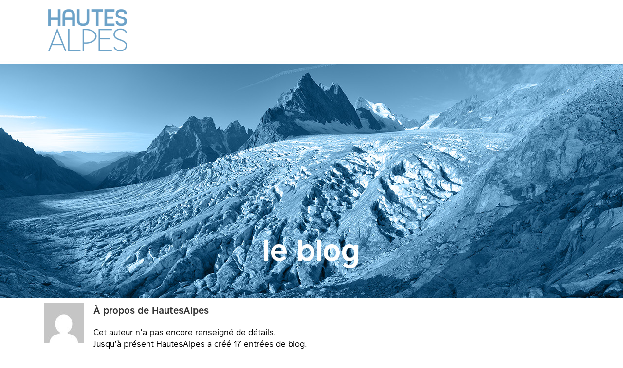

--- FILE ---
content_type: text/html; charset=UTF-8
request_url: http://hautesalpes-leblog.net/author/hautesalpesleblog/
body_size: 9562
content:
<!DOCTYPE html>
<html class="" lang="fr-FR" prefix="og: http://ogp.me/ns# fb: http://ogp.me/ns/fb#">
<head>
	<meta http-equiv="X-UA-Compatible" content="IE=edge" />
	<meta http-equiv="Content-Type" content="text/html; charset=utf-8"/>
	<meta name="viewport" content="width=device-width, initial-scale=1" />
	<title>HautesAlpes &#8211; Hautes-Alpes Le blog</title>
<link rel='dns-prefetch' href='//s.w.org' />
<link rel="alternate" type="application/rss+xml" title="Hautes-Alpes Le blog &raquo; Flux" href="http://hautesalpes-leblog.net/feed/" />
<link rel="alternate" type="application/rss+xml" title="Hautes-Alpes Le blog &raquo; Flux des commentaires" href="http://hautesalpes-leblog.net/comments/feed/" />
			<link rel="shortcut icon" href="http://hautesalpes-leblog.net/wp-content/uploads/2021/07/favicon.png" type="image/x-icon" />
		<link rel="alternate" type="application/rss+xml" title="Hautes-Alpes Le blog &raquo; Flux des articles écrits par HautesAlpes" href="http://hautesalpes-leblog.net/author/hautesalpesleblog/feed/" />
		<script type="text/javascript">
			window._wpemojiSettings = {"baseUrl":"https:\/\/s.w.org\/images\/core\/emoji\/2.3\/72x72\/","ext":".png","svgUrl":"https:\/\/s.w.org\/images\/core\/emoji\/2.3\/svg\/","svgExt":".svg","source":{"concatemoji":"http:\/\/hautesalpes-leblog.net\/wp-includes\/js\/wp-emoji-release.min.js?ver=4.8"}};
			!function(a,b,c){function d(a){var b,c,d,e,f=String.fromCharCode;if(!k||!k.fillText)return!1;switch(k.clearRect(0,0,j.width,j.height),k.textBaseline="top",k.font="600 32px Arial",a){case"flag":return k.fillText(f(55356,56826,55356,56819),0,0),b=j.toDataURL(),k.clearRect(0,0,j.width,j.height),k.fillText(f(55356,56826,8203,55356,56819),0,0),c=j.toDataURL(),b===c&&(k.clearRect(0,0,j.width,j.height),k.fillText(f(55356,57332,56128,56423,56128,56418,56128,56421,56128,56430,56128,56423,56128,56447),0,0),b=j.toDataURL(),k.clearRect(0,0,j.width,j.height),k.fillText(f(55356,57332,8203,56128,56423,8203,56128,56418,8203,56128,56421,8203,56128,56430,8203,56128,56423,8203,56128,56447),0,0),c=j.toDataURL(),b!==c);case"emoji4":return k.fillText(f(55358,56794,8205,9794,65039),0,0),d=j.toDataURL(),k.clearRect(0,0,j.width,j.height),k.fillText(f(55358,56794,8203,9794,65039),0,0),e=j.toDataURL(),d!==e}return!1}function e(a){var c=b.createElement("script");c.src=a,c.defer=c.type="text/javascript",b.getElementsByTagName("head")[0].appendChild(c)}var f,g,h,i,j=b.createElement("canvas"),k=j.getContext&&j.getContext("2d");for(i=Array("flag","emoji4"),c.supports={everything:!0,everythingExceptFlag:!0},h=0;h<i.length;h++)c.supports[i[h]]=d(i[h]),c.supports.everything=c.supports.everything&&c.supports[i[h]],"flag"!==i[h]&&(c.supports.everythingExceptFlag=c.supports.everythingExceptFlag&&c.supports[i[h]]);c.supports.everythingExceptFlag=c.supports.everythingExceptFlag&&!c.supports.flag,c.DOMReady=!1,c.readyCallback=function(){c.DOMReady=!0},c.supports.everything||(g=function(){c.readyCallback()},b.addEventListener?(b.addEventListener("DOMContentLoaded",g,!1),a.addEventListener("load",g,!1)):(a.attachEvent("onload",g),b.attachEvent("onreadystatechange",function(){"complete"===b.readyState&&c.readyCallback()})),f=c.source||{},f.concatemoji?e(f.concatemoji):f.wpemoji&&f.twemoji&&(e(f.twemoji),e(f.wpemoji)))}(window,document,window._wpemojiSettings);
		</script>
		<style type="text/css">
img.wp-smiley,
img.emoji {
	display: inline !important;
	border: none !important;
	box-shadow: none !important;
	height: 1em !important;
	width: 1em !important;
	margin: 0 .07em !important;
	vertical-align: -0.1em !important;
	background: none !important;
	padding: 0 !important;
}
</style>
<link rel='stylesheet' id='contact-form-7-css'  href='http://hautesalpes-leblog.net/wp-content/plugins/contact-form-7/includes/css/styles.css?ver=4.4' type='text/css' media='all' />
<link rel='stylesheet' id='wp-color-picker-css'  href='http://hautesalpes-leblog.net/wp-admin/css/color-picker.min.css?ver=4.8' type='text/css' media='all' />
<link rel='stylesheet' id='form-style-css'  href='http://hautesalpes-leblog.net/wp-content/plugins/newsletter-subscription-form/options/css/form-style.css?ver=4.8' type='text/css' media='all' />
<link rel='stylesheet' id='avada-stylesheet-css'  href='http://hautesalpes-leblog.net/wp-content/themes/Avada/assets/css/style.min.css?ver=5.2' type='text/css' media='all' />
<!--[if lte IE 9]>
<link rel='stylesheet' id='avada-IE-fontawesome-css'  href='http://hautesalpes-leblog.net/wp-content/themes/Avada/includes/lib/assets/fonts/fontawesome/font-awesome.css?ver=5.2' type='text/css' media='all' />
<![endif]-->
<!--[if IE]>
<link rel='stylesheet' id='avada-IE-css'  href='http://hautesalpes-leblog.net/wp-content/themes/Avada/assets/css/ie.css?ver=5.2' type='text/css' media='all' />
<![endif]-->
<link rel='stylesheet' id='fusion-dynamic-css-css'  href='http://hautesalpes-leblog.net/wp-content/uploads/fusion-styles/fusion-global.css?timestamp=1768392232&#038;ver=4.8' type='text/css' media='all' />
<script type='text/javascript' src='http://hautesalpes-leblog.net/wp-includes/js/jquery/jquery.js?ver=1.12.4'></script>
<script type='text/javascript' src='http://hautesalpes-leblog.net/wp-includes/js/jquery/jquery-migrate.min.js?ver=1.4.1'></script>
<link rel='https://api.w.org/' href='http://hautesalpes-leblog.net/wp-json/' />
<link rel="EditURI" type="application/rsd+xml" title="RSD" href="http://hautesalpes-leblog.net/xmlrpc.php?rsd" />
<link rel="wlwmanifest" type="application/wlwmanifest+xml" href="http://hautesalpes-leblog.net/wp-includes/wlwmanifest.xml" /> 
<meta name="generator" content="WordPress 4.8" />
<!-- Analytics by WP-Statistics v13.0.8 - https://wp-statistics.com/ -->

		
	<script type="text/javascript">
		var doc = document.documentElement;
		doc.setAttribute('data-useragent', navigator.userAgent);
	</script>

	</head>

<body class="archive author author-hautesalpesleblog author-2 fusion-image-hovers fusion-body ltr no-tablet-sticky-header no-mobile-sticky-header no-mobile-slidingbar no-mobile-totop mobile-logo-pos-left layout-wide-mode fusion-top-header menu-text-align-center mobile-menu-design-modern fusion-show-pagination-text">
				<div id="wrapper" class="">
		<div id="home" style="position:relative;top:1px;"></div>
				
		
			<header class="fusion-header-wrapper">
				<div class="fusion-header-v6 fusion-logo-left fusion-sticky-menu- fusion-sticky-logo-1 fusion-mobile-logo- fusion-mobile-menu-design-modern ">
					<div class="fusion-header-sticky-height"></div>
<div class="fusion-header">
	<div class="fusion-row">
		<div class="fusion-header-v6-content">
			<div class="fusion-logo" data-margin-top="0px" data-margin-bottom="0px" data-margin-left="0px" data-margin-right="0px">
				<a class="fusion-logo-link" href="http://hautesalpes-leblog.net/">
						<img src="http://hautesalpes-leblog.net/wp-content/uploads/2021/06/Lettrage-blanc-HA-2-lignes.png" width="234" height="125" alt="Hautes-Alpes Le blog Logo" class="fusion-logo-1x fusion-standard-logo" />

							<img src="http://hautesalpes-leblog.net/wp-content/uploads/2021/06/Lettrage-blanc-HA-2-lignes.png" width="234" height="125" alt="Hautes-Alpes Le blog Retina Logo" class="fusion-standard-logo fusion-logo-2x" />
			
			<!-- mobile logo -->
			
			<!-- sticky header logo -->
											<img src="http://hautesalpes-leblog.net/wp-content/uploads/2021/06/logo-le-blog-white-v2.png" width="800" height="125" alt="Hautes-Alpes Le blog Sticky Logo" class="fusion-logo-1x fusion-sticky-logo-1x" />

									<img src="http://hautesalpes-leblog.net/wp-content/uploads/2021/06/logo-le-blog-white-v2.png" width="800" height="125" alt="Hautes-Alpes Le blog Sticky Logo Retina" class="fusion-logo-2x fusion-sticky-logo-2x" />
									</a>
		</div>
			<div class="fusion-flyout-menu-icons">
				
									<div class="fusion-flyout-search-toggle">
						<div class="fusion-toggle-icon">
							<div class="fusion-toggle-icon-line"></div>
							<div class="fusion-toggle-icon-line"></div>
							<div class="fusion-toggle-icon-line"></div>
						</div>
						<a class="fusion-icon fusion-icon-search" aria-hidden="true"></a>
					</div>
				
				<div class="fusion-flyout-menu-toggle" aria-hidden="true">
					<div class="fusion-toggle-icon-line"></div>
					<div class="fusion-toggle-icon-line"></div>
					<div class="fusion-toggle-icon-line"></div>
				</div>
			</div>
		</div>

		<div class="fusion-main-menu fusion-flyout-menu" role="navigation" aria-label="Main Menu">
					</div>

					<div class="fusion-flyout-search">
				<form role="search" class="searchform" method="get" action="http://hautesalpes-leblog.net/">
	<div class="search-table">
		<div class="search-field">
			<input type="text" value="" name="s" class="s" placeholder="Search ..." required aria-required="true" aria-label="Search ..."/>
		</div>
		<div class="search-button">
			<input type="submit" class="searchsubmit" value="&#xf002;" />
		</div>
	</div>
</form>
			</div>
		
		<div class="fusion-flyout-menu-bg"></div>
	</div>
</div>
				</div>
				<div class="fusion-clearfix"></div>
			</header>
					
		<div id="sliders-container">
					</div>
						
					<div class="fusion-page-title-bar fusion-page-title-bar-breadcrumbs fusion-page-title-bar-left">
	<div class="fusion-page-title-row">
		<div class="fusion-page-title-wrapper">
			<div class="fusion-page-title-captions">

																			<h1 class="entry-title">Hautesalpesleblog</h1>

									
				
			</div>

												<div class="fusion-page-title-secondary">
						<div class="fusion-breadcrumbs"><span itemscope itemtype="http://data-vocabulary.org/Breadcrumb"><a itemprop="url" href="http://hautesalpes-leblog.net"><span itemprop="title">Accueil</span></a></span><span class="fusion-breadcrumb-sep">/</span><span itemscope itemtype="http://data-vocabulary.org/Breadcrumb"><a itemprop="url" href="http://hautesalpes-leblog.net/article/"><span itemprop="title">Articles</span></a></span><span class="fusion-breadcrumb-sep">/</span><span class="breadcrumb-leaf">HautesAlpes</span></div>					</div>
							
		</div>
	</div>
</div>
		
		
		
						<main id="main" role="main" class="clearfix " style="">
			<div class="fusion-row" style="">
<section id="content" class="full-width" style="width: 100%;">
	<div class="fusion-author">
	<div class="fusion-author-avatar">
		<img alt='' src='http://0.gravatar.com/avatar/62526ec1d177bf095207ea0149b24051?s=82&#038;d=mm&#038;r=g' srcset='http://0.gravatar.com/avatar/62526ec1d177bf095207ea0149b24051?s=164&amp;d=mm&amp;r=g 2x' class='avatar avatar-82 photo' height='82' width='82' />	</div>
	<div class="fusion-author-info">
		<h3 class="fusion-author-title vcard">
			À propos de <span class="fn">HautesAlpes</span>								</h3>
		Cet auteur n&#039;a pas encore renseigné de détails.<br />Jusqu&#039;à présent HautesAlpes a créé 17 entrées de blog.	</div>

	<div style="clear:both;"></div>

	<div class="fusion-author-social clearfix">
		<div class="fusion-author-tagline">
					</div>

			</div>
</div>

	<div id="posts-container" class="fusion-blog-archive fusion-blog-layout-large-wrapper fusion-blog-infinite fusion-clearfix">
	<div class="fusion-posts-container fusion-blog-layout-large fusion-posts-container-infinite  fusion-blog-rollover" data-pages="2">
		
		
										<article id="post-793" class="fusion-post-large  post fusion-clearfix post-793 type-post status-publish format-standard has-post-thumbnail hentry category-fragiles">
				
				
				
									

		<div class="fusion-flexslider flexslider fusion-flexslider-loading fusion-post-slideshow">
		<ul class="slides">
																										<li>

<div  class="fusion-image-wrapper" aria-haspopup="true">
	
	
		
					<img width="442" height="600" src="http://hautesalpes-leblog.net/wp-content/uploads/2024/09/glacier-blanc-2024.jpg" class="attachment-full size-full wp-post-image" alt="" srcset="http://hautesalpes-leblog.net/wp-content/uploads/2024/09/glacier-blanc-2024-200x271.jpg 200w, http://hautesalpes-leblog.net/wp-content/uploads/2024/09/glacier-blanc-2024-221x300.jpg 221w, http://hautesalpes-leblog.net/wp-content/uploads/2024/09/glacier-blanc-2024-400x543.jpg 400w, http://hautesalpes-leblog.net/wp-content/uploads/2024/09/glacier-blanc-2024.jpg 442w" sizes="(max-width: 442px) 100vw, 442px" />
	

		<div class="fusion-rollover">
	<div class="fusion-rollover-content">

														<a class="fusion-rollover-link" href="http://hautesalpes-leblog.net/2024/09/27/les-glaciers-de-montagne-sentinelles-des-changements-climatiques/"><u>Les glaciers de montagne</u>, sentinelles des changements climatiques.</a>
			
														
								
													<div class="fusion-rollover-sep"></div>
				
																		<a class="fusion-rollover-gallery" href="http://hautesalpes-leblog.net/wp-content/uploads/2024/09/glacier-blanc-2024.jpg" data-id="793" data-rel="iLightbox[gallery]" data-title="glacier-blanc-2024" data-caption="">
						Galerie					</a>
														
				
												<h4 class="fusion-rollover-title">
					<a href="http://hautesalpes-leblog.net/2024/09/27/les-glaciers-de-montagne-sentinelles-des-changements-climatiques/">
						<u>Les glaciers de montagne</u>, sentinelles des changements climatiques.					</a>
				</h4>
			
														<div class="fusion-rollover-categories"><a href="http://hautesalpes-leblog.net/category/fragiles/" rel="tag">Fragiles</a></div>					
		
				<a class="fusion-link-wrapper" href="http://hautesalpes-leblog.net/2024/09/27/les-glaciers-de-montagne-sentinelles-des-changements-climatiques/" aria-label="<u>Les glaciers de montagne</u>, sentinelles des changements climatiques."></a>
	</div>
</div>

	
</div>
</li>
																																																																														</ul>
	</div>
				
				
				
				<div class="fusion-post-content post-content">
					<h2 class="entry-title fusion-post-title"><a href="http://hautesalpes-leblog.net/2024/09/27/les-glaciers-de-montagne-sentinelles-des-changements-climatiques/"><u>Les glaciers de montagne</u>, sentinelles des changements climatiques.</a></h2>
										
					<div class="fusion-post-content-container">
											</div>
				</div>

				
									
			<span class="entry-title rich-snippet-hidden">
			<u>Les glaciers de montagne</u>, sentinelles des changements climatiques.		</span>
	
			<span class="vcard rich-snippet-hidden">
			<span class="fn">
				<a href="http://hautesalpes-leblog.net/author/hautesalpesleblog/" title="Articles par HautesAlpes" rel="author">HautesAlpes</a>			</span>
		</span>
	
			<span class="updated rich-snippet-hidden">
			2024-09-27T08:54:41+00:00		</span>
	
				
				
							</article>

			
								<article id="post-777" class="fusion-post-large  post fusion-clearfix post-777 type-post status-publish format-standard has-post-thumbnail hentry category-agiles">
				
				
				
									

		<div class="fusion-flexslider flexslider fusion-flexslider-loading fusion-post-slideshow">
		<ul class="slides">
																										<li>

<div  class="fusion-image-wrapper" aria-haspopup="true">
	
	
		
					<img width="442" height="600" src="http://hautesalpes-leblog.net/wp-content/uploads/2023/09/le-casset-monetier-les-bains-craquelure.jpg" class="attachment-full size-full wp-post-image" alt="" srcset="http://hautesalpes-leblog.net/wp-content/uploads/2023/09/le-casset-monetier-les-bains-craquelure-200x271.jpg 200w, http://hautesalpes-leblog.net/wp-content/uploads/2023/09/le-casset-monetier-les-bains-craquelure-221x300.jpg 221w, http://hautesalpes-leblog.net/wp-content/uploads/2023/09/le-casset-monetier-les-bains-craquelure-400x543.jpg 400w, http://hautesalpes-leblog.net/wp-content/uploads/2023/09/le-casset-monetier-les-bains-craquelure.jpg 442w" sizes="(max-width: 442px) 100vw, 442px" />
	

		<div class="fusion-rollover">
	<div class="fusion-rollover-content">

														<a class="fusion-rollover-link" href="http://hautesalpes-leblog.net/2023/09/25/decouverte-de-monetier-les-bainsterre-dalpinisme/"><u>Découverte de Monêtier-les-Bains,</u><bR>terre d&#8217;alpinisme<bR><br><br></a>
			
														
								
													<div class="fusion-rollover-sep"></div>
				
																		<a class="fusion-rollover-gallery" href="http://hautesalpes-leblog.net/wp-content/uploads/2023/09/le-casset-monetier-les-bains-craquelure.jpg" data-id="777" data-rel="iLightbox[gallery]" data-title="le-casset-monetier-les-bains-craquelure" data-caption="© Alpes Photographie">
						Galerie					</a>
														
				
												<h4 class="fusion-rollover-title">
					<a href="http://hautesalpes-leblog.net/2023/09/25/decouverte-de-monetier-les-bainsterre-dalpinisme/">
						<u>Découverte de Monêtier-les-Bains,</u><bR>terre d&#8217;alpinisme<bR><br><br>					</a>
				</h4>
			
														<div class="fusion-rollover-categories"><a href="http://hautesalpes-leblog.net/category/agiles/" rel="tag">Agiles</a></div>					
		
				<a class="fusion-link-wrapper" href="http://hautesalpes-leblog.net/2023/09/25/decouverte-de-monetier-les-bainsterre-dalpinisme/" aria-label="<u>Découverte de Monêtier-les-Bains,</u><bR>terre d&#8217;alpinisme<bR><br><br>"></a>
	</div>
</div>

	
</div>
</li>
																																																																														</ul>
	</div>
				
				
				
				<div class="fusion-post-content post-content">
					<h2 class="entry-title fusion-post-title"><a href="http://hautesalpes-leblog.net/2023/09/25/decouverte-de-monetier-les-bainsterre-dalpinisme/"><u>Découverte de Monêtier-les-Bains,</u><bR>terre d&#8217;alpinisme<bR><br><br></a></h2>
										
					<div class="fusion-post-content-container">
											</div>
				</div>

				
									
			<span class="entry-title rich-snippet-hidden">
			<u>Découverte de Monêtier-les-Bains,</u><bR>terre d&#8217;alpinisme<bR><br><br>		</span>
	
			<span class="vcard rich-snippet-hidden">
			<span class="fn">
				<a href="http://hautesalpes-leblog.net/author/hautesalpesleblog/" title="Articles par HautesAlpes" rel="author">HautesAlpes</a>			</span>
		</span>
	
			<span class="updated rich-snippet-hidden">
			2023-09-25T10:03:04+00:00		</span>
	
				
				
							</article>

			
								<article id="post-727" class="fusion-post-large  post fusion-clearfix post-727 type-post status-publish format-standard has-post-thumbnail hentry category-fragiles">
				
				
				
									

		<div class="fusion-flexslider flexslider fusion-flexslider-loading fusion-post-slideshow">
		<ul class="slides">
																										<li>

<div  class="fusion-image-wrapper" aria-haspopup="true">
	
	
		
					<img width="442" height="600" src="http://hautesalpes-leblog.net/wp-content/uploads/2022/08/Article_LeMonde_Glaciers©P.Domeyne.jpg" class="attachment-full size-full wp-post-image" alt="" srcset="http://hautesalpes-leblog.net/wp-content/uploads/2022/08/Article_LeMonde_Glaciers©P.Domeyne-200x271.jpg 200w, http://hautesalpes-leblog.net/wp-content/uploads/2022/08/Article_LeMonde_Glaciers©P.Domeyne-221x300.jpg 221w, http://hautesalpes-leblog.net/wp-content/uploads/2022/08/Article_LeMonde_Glaciers©P.Domeyne-400x543.jpg 400w, http://hautesalpes-leblog.net/wp-content/uploads/2022/08/Article_LeMonde_Glaciers©P.Domeyne.jpg 442w" sizes="(max-width: 442px) 100vw, 442px" />
	

		<div class="fusion-rollover">
	<div class="fusion-rollover-content">

														<a class="fusion-rollover-link" href="http://hautesalpes-leblog.net/2022/08/08/le-glacier-blanc-un-geant-en-sursisdes-etendues-glaciaires-en-proie-au-dereglement-climatique/"><u>Le glacier Blanc, un géant en sursis</u><bR>Des étendues glaciaires en proie au dérèglement climatique<bR></a>
			
														
								
													<div class="fusion-rollover-sep"></div>
				
																		<a class="fusion-rollover-gallery" href="http://hautesalpes-leblog.net/wp-content/uploads/2022/08/Article_LeMonde_Glaciers©P.Domeyne.jpg" data-id="727" data-rel="iLightbox[gallery]" data-title="Article_LeMonde_Glaciers©P.Domeyne" data-caption="">
						Galerie					</a>
														
				
												<h4 class="fusion-rollover-title">
					<a href="http://hautesalpes-leblog.net/2022/08/08/le-glacier-blanc-un-geant-en-sursisdes-etendues-glaciaires-en-proie-au-dereglement-climatique/">
						<u>Le glacier Blanc, un géant en sursis</u><bR>Des étendues glaciaires en proie au dérèglement climatique<bR>					</a>
				</h4>
			
														<div class="fusion-rollover-categories"><a href="http://hautesalpes-leblog.net/category/fragiles/" rel="tag">Fragiles</a></div>					
		
				<a class="fusion-link-wrapper" href="http://hautesalpes-leblog.net/2022/08/08/le-glacier-blanc-un-geant-en-sursisdes-etendues-glaciaires-en-proie-au-dereglement-climatique/" aria-label="<u>Le glacier Blanc, un géant en sursis</u><bR>Des étendues glaciaires en proie au dérèglement climatique<bR>"></a>
	</div>
</div>

	
</div>
</li>
																																																																														</ul>
	</div>
				
				
				
				<div class="fusion-post-content post-content">
					<h2 class="entry-title fusion-post-title"><a href="http://hautesalpes-leblog.net/2022/08/08/le-glacier-blanc-un-geant-en-sursisdes-etendues-glaciaires-en-proie-au-dereglement-climatique/"><u>Le glacier Blanc, un géant en sursis</u><bR>Des étendues glaciaires en proie au dérèglement climatique<bR></a></h2>
										
					<div class="fusion-post-content-container">
											</div>
				</div>

				
									
			<span class="entry-title rich-snippet-hidden">
			<u>Le glacier Blanc, un géant en sursis</u><bR>Des étendues glaciaires en proie au dérèglement climatique<bR>		</span>
	
			<span class="vcard rich-snippet-hidden">
			<span class="fn">
				<a href="http://hautesalpes-leblog.net/author/hautesalpesleblog/" title="Articles par HautesAlpes" rel="author">HautesAlpes</a>			</span>
		</span>
	
			<span class="updated rich-snippet-hidden">
			2022-08-08T15:20:15+00:00		</span>
	
				
				
							</article>

			
								<article id="post-623" class="fusion-post-large  post fusion-clearfix post-623 type-post status-publish format-standard has-post-thumbnail hentry category-agiles">
				
				
				
									

		<div class="fusion-flexslider flexslider fusion-flexslider-loading fusion-post-slideshow">
		<ul class="slides">
																										<li>

<div  class="fusion-image-wrapper" aria-haspopup="true">
	
	
		
					<img width="442" height="600" src="http://hautesalpes-leblog.net/wp-content/uploads/2022/02/climsnow2-1.jpg" class="attachment-full size-full wp-post-image" alt="" srcset="http://hautesalpes-leblog.net/wp-content/uploads/2022/02/climsnow2-1-200x271.jpg 200w, http://hautesalpes-leblog.net/wp-content/uploads/2022/02/climsnow2-1-221x300.jpg 221w, http://hautesalpes-leblog.net/wp-content/uploads/2022/02/climsnow2-1-400x543.jpg 400w, http://hautesalpes-leblog.net/wp-content/uploads/2022/02/climsnow2-1.jpg 442w" sizes="(max-width: 442px) 100vw, 442px" />
	

		<div class="fusion-rollover">
	<div class="fusion-rollover-content">

														<a class="fusion-rollover-link" href="http://hautesalpes-leblog.net/2022/02/22/etude-climsnowlavenir-des-stations-de-ski-a-lepreuve-des-sciences/"><u>Etude Climsnow</u><bR>l&#8217;avenir des stations de ski à l&#8217;épreuve des sciences<bR><bR><bR></a>
			
														
								
													<div class="fusion-rollover-sep"></div>
				
																		<a class="fusion-rollover-gallery" href="http://hautesalpes-leblog.net/wp-content/uploads/2022/02/climsnow2-1.jpg" data-id="623" data-rel="iLightbox[gallery]" data-title="climsnow2-1" data-caption="">
						Galerie					</a>
														
				
												<h4 class="fusion-rollover-title">
					<a href="http://hautesalpes-leblog.net/2022/02/22/etude-climsnowlavenir-des-stations-de-ski-a-lepreuve-des-sciences/">
						<u>Etude Climsnow</u><bR>l&#8217;avenir des stations de ski à l&#8217;épreuve des sciences<bR><bR><bR>					</a>
				</h4>
			
														<div class="fusion-rollover-categories"><a href="http://hautesalpes-leblog.net/category/agiles/" rel="tag">Agiles</a></div>					
		
				<a class="fusion-link-wrapper" href="http://hautesalpes-leblog.net/2022/02/22/etude-climsnowlavenir-des-stations-de-ski-a-lepreuve-des-sciences/" aria-label="<u>Etude Climsnow</u><bR>l&#8217;avenir des stations de ski à l&#8217;épreuve des sciences<bR><bR><bR>"></a>
	</div>
</div>

	
</div>
</li>
																																																																														</ul>
	</div>
				
				
				
				<div class="fusion-post-content post-content">
					<h2 class="entry-title fusion-post-title"><a href="http://hautesalpes-leblog.net/2022/02/22/etude-climsnowlavenir-des-stations-de-ski-a-lepreuve-des-sciences/"><u>Etude Climsnow</u><bR>l&#8217;avenir des stations de ski à l&#8217;épreuve des sciences<bR><bR><bR></a></h2>
										
					<div class="fusion-post-content-container">
											</div>
				</div>

				
									
			<span class="entry-title rich-snippet-hidden">
			<u>Etude Climsnow</u><bR>l&#8217;avenir des stations de ski à l&#8217;épreuve des sciences<bR><bR><bR>		</span>
	
			<span class="vcard rich-snippet-hidden">
			<span class="fn">
				<a href="http://hautesalpes-leblog.net/author/hautesalpesleblog/" title="Articles par HautesAlpes" rel="author">HautesAlpes</a>			</span>
		</span>
	
			<span class="updated rich-snippet-hidden">
			2022-04-29T11:46:55+00:00		</span>
	
				
				
							</article>

			
								<article id="post-616" class="fusion-post-large  post fusion-clearfix post-616 type-post status-publish format-standard has-post-thumbnail hentry category-fragiles">
				
				
				
									

		<div class="fusion-flexslider flexslider fusion-flexslider-loading fusion-post-slideshow">
		<ul class="slides">
																										<li>

<div  class="fusion-image-wrapper" aria-haspopup="true">
	
	
		
					<img width="442" height="600" src="http://hautesalpes-leblog.net/wp-content/uploads/2022/02/glacier-blanc-2-3.jpg" class="attachment-full size-full wp-post-image" alt="" srcset="http://hautesalpes-leblog.net/wp-content/uploads/2022/02/glacier-blanc-2-3-200x271.jpg 200w, http://hautesalpes-leblog.net/wp-content/uploads/2022/02/glacier-blanc-2-3-221x300.jpg 221w, http://hautesalpes-leblog.net/wp-content/uploads/2022/02/glacier-blanc-2-3-400x543.jpg 400w, http://hautesalpes-leblog.net/wp-content/uploads/2022/02/glacier-blanc-2-3.jpg 442w" sizes="(max-width: 442px) 100vw, 442px" />
	

		<div class="fusion-rollover">
	<div class="fusion-rollover-content">

														<a class="fusion-rollover-link" href="http://hautesalpes-leblog.net/2022/02/15/ainsi-fond-fond-fond-le-glacier-blanc-des-ecrins/"><u>Ainsi fond fond fond&#8230;</u><bR>Le glacier Blanc des Écrins<bR><bR><bR><bR></a>
			
														
								
													<div class="fusion-rollover-sep"></div>
				
																		<a class="fusion-rollover-gallery" href="http://hautesalpes-leblog.net/wp-content/uploads/2022/02/glacier-blanc-2-3.jpg" data-id="616" data-rel="iLightbox[gallery]" data-title="glacier-blanc-2-3" data-caption="">
						Galerie					</a>
														
				
												<h4 class="fusion-rollover-title">
					<a href="http://hautesalpes-leblog.net/2022/02/15/ainsi-fond-fond-fond-le-glacier-blanc-des-ecrins/">
						<u>Ainsi fond fond fond&#8230;</u><bR>Le glacier Blanc des Écrins<bR><bR><bR><bR>					</a>
				</h4>
			
														<div class="fusion-rollover-categories"><a href="http://hautesalpes-leblog.net/category/fragiles/" rel="tag">Fragiles</a></div>					
		
				<a class="fusion-link-wrapper" href="http://hautesalpes-leblog.net/2022/02/15/ainsi-fond-fond-fond-le-glacier-blanc-des-ecrins/" aria-label="<u>Ainsi fond fond fond&#8230;</u><bR>Le glacier Blanc des Écrins<bR><bR><bR><bR>"></a>
	</div>
</div>

	
</div>
</li>
																																																																														</ul>
	</div>
				
				
				
				<div class="fusion-post-content post-content">
					<h2 class="entry-title fusion-post-title"><a href="http://hautesalpes-leblog.net/2022/02/15/ainsi-fond-fond-fond-le-glacier-blanc-des-ecrins/"><u>Ainsi fond fond fond&#8230;</u><bR>Le glacier Blanc des Écrins<bR><bR><bR><bR></a></h2>
										
					<div class="fusion-post-content-container">
											</div>
				</div>

				
									
			<span class="entry-title rich-snippet-hidden">
			<u>Ainsi fond fond fond&#8230;</u><bR>Le glacier Blanc des Écrins<bR><bR><bR><bR>		</span>
	
			<span class="vcard rich-snippet-hidden">
			<span class="fn">
				<a href="http://hautesalpes-leblog.net/author/hautesalpesleblog/" title="Articles par HautesAlpes" rel="author">HautesAlpes</a>			</span>
		</span>
	
			<span class="updated rich-snippet-hidden">
			2022-02-22T14:23:42+00:00		</span>
	
				
				
							</article>

			
								<article id="post-611" class="fusion-post-large  post fusion-clearfix post-611 type-post status-publish format-standard has-post-thumbnail hentry category-fragiles">
				
				
				
									

		<div class="fusion-flexslider flexslider fusion-flexslider-loading fusion-post-slideshow">
		<ul class="slides">
																										<li>

<div  class="fusion-image-wrapper" aria-haspopup="true">
	
	
		
					<img width="442" height="600" src="http://hautesalpes-leblog.net/wp-content/uploads/2022/02/serre-chevalier-1-1.jpg" class="attachment-full size-full wp-post-image" alt="" srcset="http://hautesalpes-leblog.net/wp-content/uploads/2022/02/serre-chevalier-1-1-200x271.jpg 200w, http://hautesalpes-leblog.net/wp-content/uploads/2022/02/serre-chevalier-1-1-221x300.jpg 221w, http://hautesalpes-leblog.net/wp-content/uploads/2022/02/serre-chevalier-1-1-400x543.jpg 400w, http://hautesalpes-leblog.net/wp-content/uploads/2022/02/serre-chevalier-1-1.jpg 442w" sizes="(max-width: 442px) 100vw, 442px" />
	

		<div class="fusion-rollover">
	<div class="fusion-rollover-content">

														<a class="fusion-rollover-link" href="http://hautesalpes-leblog.net/2022/02/10/serre-chevalier-sengagepour-repondre-aux-enjeux-environnementaux-de-demain/"><u>Serre Chevalier s&#8217;engage</u><bR>Pour répondre aux enjeux environnementaux de demain<bR><bR></a>
			
														
								
													<div class="fusion-rollover-sep"></div>
				
																		<a class="fusion-rollover-gallery" href="http://hautesalpes-leblog.net/wp-content/uploads/2022/02/serre-chevalier-1-1.jpg" data-id="611" data-rel="iLightbox[gallery]" data-title="serre-chevalier-1-1" data-caption="">
						Galerie					</a>
														
				
												<h4 class="fusion-rollover-title">
					<a href="http://hautesalpes-leblog.net/2022/02/10/serre-chevalier-sengagepour-repondre-aux-enjeux-environnementaux-de-demain/">
						<u>Serre Chevalier s&#8217;engage</u><bR>Pour répondre aux enjeux environnementaux de demain<bR><bR>					</a>
				</h4>
			
														<div class="fusion-rollover-categories"><a href="http://hautesalpes-leblog.net/category/fragiles/" rel="tag">Fragiles</a></div>					
		
				<a class="fusion-link-wrapper" href="http://hautesalpes-leblog.net/2022/02/10/serre-chevalier-sengagepour-repondre-aux-enjeux-environnementaux-de-demain/" aria-label="<u>Serre Chevalier s&#8217;engage</u><bR>Pour répondre aux enjeux environnementaux de demain<bR><bR>"></a>
	</div>
</div>

	
</div>
</li>
																																																																														</ul>
	</div>
				
				
				
				<div class="fusion-post-content post-content">
					<h2 class="entry-title fusion-post-title"><a href="http://hautesalpes-leblog.net/2022/02/10/serre-chevalier-sengagepour-repondre-aux-enjeux-environnementaux-de-demain/"><u>Serre Chevalier s&#8217;engage</u><bR>Pour répondre aux enjeux environnementaux de demain<bR><bR></a></h2>
										
					<div class="fusion-post-content-container">
											</div>
				</div>

				
									
			<span class="entry-title rich-snippet-hidden">
			<u>Serre Chevalier s&#8217;engage</u><bR>Pour répondre aux enjeux environnementaux de demain<bR><bR>		</span>
	
			<span class="vcard rich-snippet-hidden">
			<span class="fn">
				<a href="http://hautesalpes-leblog.net/author/hautesalpesleblog/" title="Articles par HautesAlpes" rel="author">HautesAlpes</a>			</span>
		</span>
	
			<span class="updated rich-snippet-hidden">
			2022-02-15T14:42:24+00:00		</span>
	
				
				
							</article>

			
								<article id="post-607" class="fusion-post-large  post fusion-clearfix post-607 type-post status-publish format-standard has-post-thumbnail hentry category-fragiles">
				
				
				
									

		<div class="fusion-flexslider flexslider fusion-flexslider-loading fusion-post-slideshow">
		<ul class="slides">
																										<li>

<div  class="fusion-image-wrapper" aria-haspopup="true">
	
	
		
					<img width="442" height="600" src="http://hautesalpes-leblog.net/wp-content/uploads/2022/02/france-inter1-2.jpg" class="attachment-full size-full wp-post-image" alt="" srcset="http://hautesalpes-leblog.net/wp-content/uploads/2022/02/france-inter1-2-200x271.jpg 200w, http://hautesalpes-leblog.net/wp-content/uploads/2022/02/france-inter1-2-221x300.jpg 221w, http://hautesalpes-leblog.net/wp-content/uploads/2022/02/france-inter1-2-400x543.jpg 400w, http://hautesalpes-leblog.net/wp-content/uploads/2022/02/france-inter1-2.jpg 442w" sizes="(max-width: 442px) 100vw, 442px" />
	

		<div class="fusion-rollover">
	<div class="fusion-rollover-content">

														<a class="fusion-rollover-link" href="http://hautesalpes-leblog.net/2022/02/09/le-ski-ce-podcast-qui-a-rendu-fou-les-montagnards/"><u>« Le ski »</u><bR>Ce podcast qui a rendu fou les montagnards<bR><bR><bR></a>
			
														
								
													<div class="fusion-rollover-sep"></div>
				
																		<a class="fusion-rollover-gallery" href="http://hautesalpes-leblog.net/wp-content/uploads/2022/02/france-inter1-2.jpg" data-id="607" data-rel="iLightbox[gallery]" data-title="france-inter1-2" data-caption="">
						Galerie					</a>
														
				
												<h4 class="fusion-rollover-title">
					<a href="http://hautesalpes-leblog.net/2022/02/09/le-ski-ce-podcast-qui-a-rendu-fou-les-montagnards/">
						<u>« Le ski »</u><bR>Ce podcast qui a rendu fou les montagnards<bR><bR><bR>					</a>
				</h4>
			
														<div class="fusion-rollover-categories"><a href="http://hautesalpes-leblog.net/category/fragiles/" rel="tag">Fragiles</a></div>					
		
				<a class="fusion-link-wrapper" href="http://hautesalpes-leblog.net/2022/02/09/le-ski-ce-podcast-qui-a-rendu-fou-les-montagnards/" aria-label="<u>« Le ski »</u><bR>Ce podcast qui a rendu fou les montagnards<bR><bR><bR>"></a>
	</div>
</div>

	
</div>
</li>
																																																																														</ul>
	</div>
				
				
				
				<div class="fusion-post-content post-content">
					<h2 class="entry-title fusion-post-title"><a href="http://hautesalpes-leblog.net/2022/02/09/le-ski-ce-podcast-qui-a-rendu-fou-les-montagnards/"><u>« Le ski »</u><bR>Ce podcast qui a rendu fou les montagnards<bR><bR><bR></a></h2>
										
					<div class="fusion-post-content-container">
											</div>
				</div>

				
									
			<span class="entry-title rich-snippet-hidden">
			<u>« Le ski »</u><bR>Ce podcast qui a rendu fou les montagnards<bR><bR><bR>		</span>
	
			<span class="vcard rich-snippet-hidden">
			<span class="fn">
				<a href="http://hautesalpes-leblog.net/author/hautesalpesleblog/" title="Articles par HautesAlpes" rel="author">HautesAlpes</a>			</span>
		</span>
	
			<span class="updated rich-snippet-hidden">
			2022-02-10T18:16:22+00:00		</span>
	
				
				
							</article>

			
								<article id="post-587" class="fusion-post-large  post fusion-clearfix post-587 type-post status-publish format-standard has-post-thumbnail hentry category-agiles">
				
				
				
									

		<div class="fusion-flexslider flexslider fusion-flexslider-loading fusion-post-slideshow">
		<ul class="slides">
																										<li>

<div  class="fusion-image-wrapper" aria-haspopup="true">
	
	
		
					<img width="442" height="600" src="http://hautesalpes-leblog.net/wp-content/uploads/2022/02/filature-mosaic.jpg" class="attachment-full size-full wp-post-image" alt="" srcset="http://hautesalpes-leblog.net/wp-content/uploads/2022/02/filature-mosaic-200x271.jpg 200w, http://hautesalpes-leblog.net/wp-content/uploads/2022/02/filature-mosaic-221x300.jpg 221w, http://hautesalpes-leblog.net/wp-content/uploads/2022/02/filature-mosaic-400x543.jpg 400w, http://hautesalpes-leblog.net/wp-content/uploads/2022/02/filature-mosaic.jpg 442w" sizes="(max-width: 442px) 100vw, 442px" />
	

		<div class="fusion-rollover">
	<div class="fusion-rollover-content">

														<a class="fusion-rollover-link" href="http://hautesalpes-leblog.net/2022/02/03/la-filature-du-valgaudemar-denoue-le-fil-de-son-histoire/"><u>La Filature du Valgaudemar</u><bR> dénoue le fil de son histoire<bR><bR><bR><bR></a>
			
														
								
													<div class="fusion-rollover-sep"></div>
				
																		<a class="fusion-rollover-gallery" href="http://hautesalpes-leblog.net/wp-content/uploads/2022/02/filature-mosaic.jpg" data-id="587" data-rel="iLightbox[gallery]" data-title="filature-mosaic" data-caption="">
						Galerie					</a>
														
				
												<h4 class="fusion-rollover-title">
					<a href="http://hautesalpes-leblog.net/2022/02/03/la-filature-du-valgaudemar-denoue-le-fil-de-son-histoire/">
						<u>La Filature du Valgaudemar</u><bR> dénoue le fil de son histoire<bR><bR><bR><bR>					</a>
				</h4>
			
														<div class="fusion-rollover-categories"><a href="http://hautesalpes-leblog.net/category/agiles/" rel="tag">Agiles</a></div>					
		
				<a class="fusion-link-wrapper" href="http://hautesalpes-leblog.net/2022/02/03/la-filature-du-valgaudemar-denoue-le-fil-de-son-histoire/" aria-label="<u>La Filature du Valgaudemar</u><bR> dénoue le fil de son histoire<bR><bR><bR><bR>"></a>
	</div>
</div>

	
</div>
</li>
																																																																														</ul>
	</div>
				
				
				
				<div class="fusion-post-content post-content">
					<h2 class="entry-title fusion-post-title"><a href="http://hautesalpes-leblog.net/2022/02/03/la-filature-du-valgaudemar-denoue-le-fil-de-son-histoire/"><u>La Filature du Valgaudemar</u><bR> dénoue le fil de son histoire<bR><bR><bR><bR></a></h2>
										
					<div class="fusion-post-content-container">
											</div>
				</div>

				
									
			<span class="entry-title rich-snippet-hidden">
			<u>La Filature du Valgaudemar</u><bR> dénoue le fil de son histoire<bR><bR><bR><bR>		</span>
	
			<span class="vcard rich-snippet-hidden">
			<span class="fn">
				<a href="http://hautesalpes-leblog.net/author/hautesalpesleblog/" title="Articles par HautesAlpes" rel="author">HautesAlpes</a>			</span>
		</span>
	
			<span class="updated rich-snippet-hidden">
			2022-02-09T09:04:55+00:00		</span>
	
				
				
							</article>

			
								<article id="post-567" class="fusion-post-large  post fusion-clearfix post-567 type-post status-publish format-standard has-post-thumbnail hentry category-fragiles">
				
				
				
									

		<div class="fusion-flexslider flexslider fusion-flexslider-loading fusion-post-slideshow">
		<ul class="slides">
																										<li>

<div  class="fusion-image-wrapper" aria-haspopup="true">
	
	
		
					<img width="442" height="600" src="http://hautesalpes-leblog.net/wp-content/uploads/2022/01/brut-cascade-3.jpg" class="attachment-full size-full wp-post-image" alt="" srcset="http://hautesalpes-leblog.net/wp-content/uploads/2022/01/brut-cascade-3-200x271.jpg 200w, http://hautesalpes-leblog.net/wp-content/uploads/2022/01/brut-cascade-3-221x300.jpg 221w, http://hautesalpes-leblog.net/wp-content/uploads/2022/01/brut-cascade-3-400x543.jpg 400w, http://hautesalpes-leblog.net/wp-content/uploads/2022/01/brut-cascade-3.jpg 442w" sizes="(max-width: 442px) 100vw, 442px" />
	

		<div class="fusion-rollover">
	<div class="fusion-rollover-content">

														<a class="fusion-rollover-link" href="http://hautesalpes-leblog.net/2022/01/28/brutde-la-glace-en-cascade/"><u>Brut</u><bR>De la glace en cascade<bR><bR><bR><bR></a>
			
														
								
													<div class="fusion-rollover-sep"></div>
				
																		<a class="fusion-rollover-gallery" href="http://hautesalpes-leblog.net/wp-content/uploads/2022/01/brut-cascade-3.jpg" data-id="567" data-rel="iLightbox[gallery]" data-title="" data-caption="">
						Galerie					</a>
														
				
												<h4 class="fusion-rollover-title">
					<a href="http://hautesalpes-leblog.net/2022/01/28/brutde-la-glace-en-cascade/">
						<u>Brut</u><bR>De la glace en cascade<bR><bR><bR><bR>					</a>
				</h4>
			
														<div class="fusion-rollover-categories"><a href="http://hautesalpes-leblog.net/category/fragiles/" rel="tag">Fragiles</a></div>					
		
				<a class="fusion-link-wrapper" href="http://hautesalpes-leblog.net/2022/01/28/brutde-la-glace-en-cascade/" aria-label="<u>Brut</u><bR>De la glace en cascade<bR><bR><bR><bR>"></a>
	</div>
</div>

	
</div>
</li>
																																																																														</ul>
	</div>
				
				
				
				<div class="fusion-post-content post-content">
					<h2 class="entry-title fusion-post-title"><a href="http://hautesalpes-leblog.net/2022/01/28/brutde-la-glace-en-cascade/"><u>Brut</u><bR>De la glace en cascade<bR><bR><bR><bR></a></h2>
										
					<div class="fusion-post-content-container">
											</div>
				</div>

				
									
			<span class="entry-title rich-snippet-hidden">
			<u>Brut</u><bR>De la glace en cascade<bR><bR><bR><bR>		</span>
	
			<span class="vcard rich-snippet-hidden">
			<span class="fn">
				<a href="http://hautesalpes-leblog.net/author/hautesalpesleblog/" title="Articles par HautesAlpes" rel="author">HautesAlpes</a>			</span>
		</span>
	
			<span class="updated rich-snippet-hidden">
			2022-02-03T16:32:44+00:00		</span>
	
				
				
							</article>

			
								<article id="post-561" class="fusion-post-large  post fusion-clearfix post-561 type-post status-publish format-standard has-post-thumbnail hentry category-agiles category-fragiles">
				
				
				
									

		<div class="fusion-flexslider flexslider fusion-flexslider-loading fusion-post-slideshow">
		<ul class="slides">
																										<li>

<div  class="fusion-image-wrapper" aria-haspopup="true">
	
	
		
					<img width="442" height="600" src="http://hautesalpes-leblog.net/wp-content/uploads/2022/01/Sans-titre-7.png" class="attachment-full size-full wp-post-image" alt="" srcset="http://hautesalpes-leblog.net/wp-content/uploads/2022/01/Sans-titre-7-200x271.png 200w, http://hautesalpes-leblog.net/wp-content/uploads/2022/01/Sans-titre-7-221x300.png 221w, http://hautesalpes-leblog.net/wp-content/uploads/2022/01/Sans-titre-7-400x543.png 400w, http://hautesalpes-leblog.net/wp-content/uploads/2022/01/Sans-titre-7.png 442w" sizes="(max-width: 442px) 100vw, 442px" />
	

		<div class="fusion-rollover">
	<div class="fusion-rollover-content">

														<a class="fusion-rollover-link" href="http://hautesalpes-leblog.net/2022/01/25/2022-le-juste-equilibrele-temps-qui-fuit-nous-y-convie/"><u>2022, le juste équilibre</u><bR>Le temps qui fuit nous y convie<bR><bR><bR></a>
			
														
								
													<div class="fusion-rollover-sep"></div>
				
																		<a class="fusion-rollover-gallery" href="http://hautesalpes-leblog.net/wp-content/uploads/2022/01/Sans-titre-7.png" data-id="561" data-rel="iLightbox[gallery]" data-title="" data-caption="">
						Galerie					</a>
														
				
												<h4 class="fusion-rollover-title">
					<a href="http://hautesalpes-leblog.net/2022/01/25/2022-le-juste-equilibrele-temps-qui-fuit-nous-y-convie/">
						<u>2022, le juste équilibre</u><bR>Le temps qui fuit nous y convie<bR><bR><bR>					</a>
				</h4>
			
														<div class="fusion-rollover-categories"><a href="http://hautesalpes-leblog.net/category/agiles/" rel="tag">Agiles</a>, <a href="http://hautesalpes-leblog.net/category/fragiles/" rel="tag">Fragiles</a></div>					
		
				<a class="fusion-link-wrapper" href="http://hautesalpes-leblog.net/2022/01/25/2022-le-juste-equilibrele-temps-qui-fuit-nous-y-convie/" aria-label="<u>2022, le juste équilibre</u><bR>Le temps qui fuit nous y convie<bR><bR><bR>"></a>
	</div>
</div>

	
</div>
</li>
																																																																														</ul>
	</div>
				
				
				
				<div class="fusion-post-content post-content">
					<h2 class="entry-title fusion-post-title"><a href="http://hautesalpes-leblog.net/2022/01/25/2022-le-juste-equilibrele-temps-qui-fuit-nous-y-convie/"><u>2022, le juste équilibre</u><bR>Le temps qui fuit nous y convie<bR><bR><bR></a></h2>
										
					<div class="fusion-post-content-container">
											</div>
				</div>

				
									
			<span class="entry-title rich-snippet-hidden">
			<u>2022, le juste équilibre</u><bR>Le temps qui fuit nous y convie<bR><bR><bR>		</span>
	
			<span class="vcard rich-snippet-hidden">
			<span class="fn">
				<a href="http://hautesalpes-leblog.net/author/hautesalpesleblog/" title="Articles par HautesAlpes" rel="author">HautesAlpes</a>			</span>
		</span>
	
			<span class="updated rich-snippet-hidden">
			2022-01-28T12:13:34+00:00		</span>
	
				
				
							</article>

			
		
		
	</div>

			
									<div class="fusion-infinite-scroll-trigger"></div>
				<div class='pagination infinite-scroll clearfix' style="display:none;">
			
			
																		<span class="current">1</span>
																											<a href="http://hautesalpes-leblog.net/author/hautesalpesleblog/page/2/" class="inactive">2</a>
												
							<a class="pagination-next" href="http://hautesalpes-leblog.net/author/hautesalpesleblog/page/2/">
					<span class="page-text">Suivant</span>
					<span class="page-next"></span>
				</a>
			
			</div>
					</div>
</section>
					
				</div>  <!-- fusion-row -->
			</main>  <!-- #main -->
			
			
			
			
										
				<div class="fusion-footer">

										
																
						<footer id="footer" class="fusion-footer-copyright-area">
							<div class="fusion-row">
								<div class="fusion-copyright-content">

									<div class="fusion-copyright-notice">
		<div>
		<div class="imagelogo">
  <img src="http://hautesalpes-leblog.net/wp-content/uploads/2021/06/bandelogoregionhaalpes-sanshautesalpes.png" alt="imagelogo" />
  <a href="http://www.hautes-alpes.net" target="_blank"style="top: 0%; left: 0%; width: 50%; height: 100%;"></a>
  <a href="https://provence-alpes-cotedazur.com/" target="_blank" style="top: 0%; left: 50%; width: 50%; height: 100%;"></a>  
</div><br><br>
© Copyright 2021 - Agence de Développement<br>
13, avenue Maréchal Foch 05000 Gap – France Tél + 33 (0) 4 92 53 62 00<bR>
Contact : <a href="mailto:leblog@hautes-alpes.net">leblog@hautes-alpes.net </a> - www.hautes-alpes.net<bR><a href="https://www.hautes-alpes.net/fr/tourisme/pied-de-page/mentions-legales.html" target="new">mentions legales</a> - <a href="https://www.hautes-alpes.net/fr/tourisme/pied-de-page/credits.html" target="new">crédits</a>	</div>
</div>
			<div class="fusion-social-links-footer">
				<div class="fusion-social-networks"><div class="fusion-social-networks-wrapper"><a  class="fusion-social-network-icon fusion-tooltip fusion-facebook fusion-icon-facebook" style="color:#ffffff;" href="https://www.facebook.com/hautes.alpes.tourisme" target="_blank" rel="noopener noreferrer" data-placement="top" data-title="Facebook" data-toggle="tooltip" title="Facebook"><span class="screen-reader-text">Facebook</span></a><a  class="fusion-social-network-icon fusion-tooltip fusion-twitter fusion-icon-twitter" style="color:#ffffff;" href="https://twitter.com/hautesalpes" target="_blank" rel="noopener noreferrer" data-placement="top" data-title="Twitter" data-toggle="tooltip" title="Twitter"><span class="screen-reader-text">Twitter</span></a><a  class="fusion-social-network-icon fusion-tooltip fusion-instagram fusion-icon-instagram" style="color:#ffffff;" href="https://www.instagram.com/myhautesalpes/" target="_blank" rel="noopener noreferrer" data-placement="top" data-title="Instagram" data-toggle="tooltip" title="Instagram"><span class="screen-reader-text">Instagram</span></a><a  class="fusion-social-network-icon fusion-tooltip fusion-linkedin fusion-icon-linkedin" style="color:#ffffff;" href="https://www.linkedin.com/company/addet05/" target="_blank" rel="noopener noreferrer" data-placement="top" data-title="Linkedin" data-toggle="tooltip" title="Linkedin"><span class="screen-reader-text">Linkedin</span></a><a  class="fusion-social-network-icon fusion-tooltip fusion-mail fusion-icon-mail" style="color:#ffffff;" href="mailto:lebl&#111;g&#064;&#104;&#097;u&#116;&#101;&#115;&#045;&#097;lpe&#115;&#046;n&#101;t" target="_self" rel="noopener noreferrer" data-placement="top" data-title="Email" data-toggle="tooltip" title="Email"><span class="screen-reader-text">Email</span></a></div></div>			</div>
		
								</div> <!-- fusion-fusion-copyright-content -->
							</div> <!-- fusion-row -->
						</footer> <!-- #footer -->
														</div> <!-- fusion-footer -->
					</div> <!-- wrapper -->

								<a class="fusion-one-page-text-link fusion-page-load-link"></a>

						<script type="text/javascript">
				jQuery( document ).ready( function() {
					var ajaxurl = 'http://hautesalpes-leblog.net/wp-admin/admin-ajax.php';
					if ( 0 < jQuery( '.fusion-login-nonce' ).length ) {
						jQuery.get( ajaxurl, { 'action': 'fusion_login_nonce' }, function( response ) {
							jQuery( '.fusion-login-nonce' ).html( response );
						});
					}
				});
				</script>
				<script type='text/javascript' src='http://hautesalpes-leblog.net/wp-content/plugins/contact-form-7/includes/js/jquery.form.min.js?ver=3.51.0-2014.06.20'></script>
<script type='text/javascript'>
/* <![CDATA[ */
var _wpcf7 = {"loaderUrl":"http:\/\/hautesalpes-leblog.net\/wp-content\/plugins\/contact-form-7\/images\/ajax-loader.gif","recaptchaEmpty":"Please verify that you are not a robot.","sending":"Envoi en cours ..."};
/* ]]> */
</script>
<script type='text/javascript' src='http://hautesalpes-leblog.net/wp-content/plugins/contact-form-7/includes/js/scripts.js?ver=4.4'></script>
<!--[if IE 9]>
<script type='text/javascript' src='http://hautesalpes-leblog.net/wp-content/themes/Avada/includes/lib/assets/min/js/general/fusion-ie9.js?ver=1'></script>
<![endif]-->
<script type='text/javascript' src='http://hautesalpes-leblog.net/wp-content/themes/Avada/includes/lib/assets/min/js/library/isotope.js?ver=3.0.4'></script>
<script type='text/javascript' src='http://hautesalpes-leblog.net/wp-content/themes/Avada/includes/lib/assets/min/js/library/jquery.infinitescroll.js?ver=2.1'></script>
<script type='text/javascript' src='http://hautesalpes-leblog.net/wp-content/plugins/fusion-core/js/min/avada-faqs.js?ver=1'></script>
<script type='text/javascript' src='http://hautesalpes-leblog.net/wp-content/themes/Avada/includes/lib/assets/min/js/library/jquery.fitvids.js?ver=1.1'></script>
<script type='text/javascript'>
/* <![CDATA[ */
var fusionVideoGeneralVars = {"status_vimeo":"1","status_yt":"1"};
/* ]]> */
</script>
<script type='text/javascript' src='http://hautesalpes-leblog.net/wp-content/themes/Avada/includes/lib/assets/min/js/library/fusion-video-general.js?ver=1'></script>
<script type='text/javascript'>
/* <![CDATA[ */
var fusionLightboxVideoVars = {"lightbox_video_width":"1280","lightbox_video_height":"720"};
/* ]]> */
</script>
<script type='text/javascript' src='http://hautesalpes-leblog.net/wp-content/themes/Avada/includes/lib/assets/min/js/library/jquery.ilightbox.js?ver=2.2'></script>
<script type='text/javascript' src='http://hautesalpes-leblog.net/wp-content/themes/Avada/includes/lib/assets/min/js/library/jquery.mousewheel.js?ver=3.0.6'></script>
<script type='text/javascript'>
/* <![CDATA[ */
var fusionLightboxVars = {"status_lightbox":"1","lightbox_gallery":"1","lightbox_skin":"metro-white","lightbox_title":"1","lightbox_arrows":"1","lightbox_slideshow_speed":"5000","lightbox_autoplay":"","lightbox_opacity":"0.90","lightbox_desc":"1","lightbox_social":"1","lightbox_deeplinking":"1","lightbox_path":"vertical","lightbox_post_images":"1"};
/* ]]> */
</script>
<script type='text/javascript' src='http://hautesalpes-leblog.net/wp-content/themes/Avada/includes/lib/assets/min/js/general/fusion-lightbox.js?ver=1'></script>
<script type='text/javascript' src='http://hautesalpes-leblog.net/wp-content/themes/Avada/includes/lib/assets/min/js/library/imagesLoaded.js?ver=3.1.8'></script>
<script type='text/javascript' src='http://hautesalpes-leblog.net/wp-content/themes/Avada/includes/lib/assets/min/js/library/packery.js?ver=2.0.0'></script>
<script type='text/javascript'>
/* <![CDATA[ */
var avadaPortfolioVars = {"lightbox_behavior":"all","infinite_finished_msg":"<em>Tous les \u00e9l\u00e9ments affich\u00e9s.<\/em>","infinite_blog_text":"<em>Chargement des articles suivants...<\/em>","content_break_point":"800"};
/* ]]> */
</script>
<script type='text/javascript' src='http://hautesalpes-leblog.net/wp-content/plugins/fusion-core/js/min/avada-portfolio.js?ver=1'></script>
<script type='text/javascript' src='http://hautesalpes-leblog.net/wp-content/themes/Avada/includes/lib/assets/min/js/library/cssua.js?ver=2.1.28'></script>
<script type='text/javascript' src='http://hautesalpes-leblog.net/wp-content/themes/Avada/includes/lib/assets/min/js/library/jquery.waypoints.js?ver=2.0.3'></script>
<script type='text/javascript' src='http://hautesalpes-leblog.net/wp-content/themes/Avada/includes/lib/assets/min/js/library/modernizr.js?ver=3.3.1'></script>
<script type='text/javascript' src='http://hautesalpes-leblog.net/wp-content/themes/Avada/includes/lib/assets/min/js/general/fusion-waypoints.js?ver=1'></script>
<script type='text/javascript'>
/* <![CDATA[ */
var fusionAnimationsVars = {"disable_mobile_animate_css":"0"};
/* ]]> */
</script>
<script type='text/javascript' src='http://hautesalpes-leblog.net/wp-content/plugins/fusion-builder/assets/js/min/general/fusion-animations.js?ver=1'></script>
<script type='text/javascript'>
/* <![CDATA[ */
var fusionEqualHeightVars = {"content_break_point":"800"};
/* ]]> */
</script>
<script type='text/javascript' src='http://hautesalpes-leblog.net/wp-content/themes/Avada/includes/lib/assets/min/js/general/fusion-equal-heights.js?ver=1'></script>
<script type='text/javascript' src='http://hautesalpes-leblog.net/wp-content/plugins/fusion-builder/assets/js/min/general/fusion-content-boxes.js?ver=1'></script>
<script type='text/javascript' src='http://hautesalpes-leblog.net/wp-content/themes/Avada/includes/lib/assets/min/js/library/jquery.appear.js?ver=1'></script>
<script type='text/javascript' src='http://hautesalpes-leblog.net/wp-content/plugins/fusion-builder/assets/js/min/general/fusion-progress.js?ver=1'></script>
<script type='text/javascript' src='http://hautesalpes-leblog.net/wp-content/plugins/fusion-builder/assets/js/min/general/fusion-gallery.js?ver=1'></script>
<script type='text/javascript' src='http://hautesalpes-leblog.net/wp-content/themes/Avada/includes/lib/assets/min/js/library/jquery.fade.js?ver=1'></script>
<script type='text/javascript' src='http://hautesalpes-leblog.net/wp-content/themes/Avada/includes/lib/assets/min/js/library/jquery.requestAnimationFrame.js?ver=1'></script>
<script type='text/javascript' src='http://hautesalpes-leblog.net/wp-content/themes/Avada/includes/lib/assets/min/js/library/fusion-parallax.js?ver=1'></script>
<script type='text/javascript'>
/* <![CDATA[ */
var fusionVideoBgVars = {"status_vimeo":"1"};
/* ]]> */
</script>
<script type='text/javascript' src='http://hautesalpes-leblog.net/wp-content/themes/Avada/includes/lib/assets/min/js/library/fusion-video-bg.js?ver=1'></script>
<script type='text/javascript'>
/* <![CDATA[ */
var fusionContainerVars = {"content_break_point":"800"};
/* ]]> */
</script>
<script type='text/javascript' src='http://hautesalpes-leblog.net/wp-content/plugins/fusion-builder/assets/js/min/general/fusion-container.js?ver=1'></script>
<script type='text/javascript' src='http://hautesalpes-leblog.net/wp-content/plugins/fusion-builder/assets/js/min/library/jquery.countTo.js?ver=1'></script>
<script type='text/javascript' src='http://hautesalpes-leblog.net/wp-content/themes/Avada/includes/lib/assets/min/js/library/jquery.easyPieChart.js?ver=2.1.7'></script>
<script type='text/javascript' src='http://hautesalpes-leblog.net/wp-content/plugins/fusion-builder/assets/js/min/general/fusion-counters-circle.js?ver=1'></script>
<script type='text/javascript' src='http://hautesalpes-leblog.net/wp-content/plugins/fusion-builder/assets/js/min/general/fusion-title.js?ver=1'></script>
<script type='text/javascript'>
/* <![CDATA[ */
var fusionBgImageVars = {"content_break_point":"800"};
/* ]]> */
</script>
<script type='text/javascript' src='http://hautesalpes-leblog.net/wp-content/plugins/fusion-builder/assets/js/min/general/fusion-column-bg-image.js?ver=1'></script>
<script type='text/javascript' src='http://hautesalpes-leblog.net/wp-content/plugins/fusion-builder/assets/js/min/general/fusion-column.js?ver=1'></script>
<script type='text/javascript' src='http://hautesalpes-leblog.net/wp-content/themes/Avada/includes/lib/assets/min/js/library/jquery.cycle.js?ver=3.0.3'></script>
<script type='text/javascript'>
/* <![CDATA[ */
var fusionTestimonialVars = {"testimonials_speed":"4000"};
/* ]]> */
</script>
<script type='text/javascript' src='http://hautesalpes-leblog.net/wp-content/plugins/fusion-builder/assets/js/min/general/fusion-testimonials.js?ver=1'></script>
<script type='text/javascript' src='http://hautesalpes-leblog.net/wp-content/plugins/fusion-builder/assets/js/min/general/fusion-events.js?ver=1'></script>
<script type='text/javascript' src='http://hautesalpes-leblog.net/wp-content/themes/Avada/includes/lib/assets/min/js/library/bootstrap.modal.js?ver=3.1.1'></script>
<script type='text/javascript' src='http://hautesalpes-leblog.net/wp-content/plugins/fusion-builder/assets/js/min/general/fusion-modal.js?ver=1'></script>
<script type='text/javascript' src='http://hautesalpes-leblog.net/wp-content/plugins/fusion-builder/assets/js/min/library/jquery.countdown.js?ver=1.0'></script>
<script type='text/javascript' src='http://hautesalpes-leblog.net/wp-content/plugins/fusion-builder/assets/js/min/general/fusion-countdown.js?ver=1'></script>
<script type='text/javascript' src='http://hautesalpes-leblog.net/wp-content/plugins/fusion-builder/assets/js/min/general/fusion-flip-boxes.js?ver=1'></script>
<script type='text/javascript' src='http://hautesalpes-leblog.net/wp-content/themes/Avada/includes/lib/assets/min/js/library/bootstrap.transition.js?ver=3.3.6'></script>
<script type='text/javascript' src='http://hautesalpes-leblog.net/wp-content/themes/Avada/includes/lib/assets/min/js/library/bootstrap.tab.js?ver=3.1.1'></script>
<script type='text/javascript'>
/* <![CDATA[ */
var fusionTabVars = {"content_break_point":"800"};
/* ]]> */
</script>
<script type='text/javascript' src='http://hautesalpes-leblog.net/wp-content/plugins/fusion-builder/assets/js/min/general/fusion-tabs.js?ver=1'></script>
<script type='text/javascript'>
/* <![CDATA[ */
var fusionCountersBox = {"counter_box_speed":"1000"};
/* ]]> */
</script>
<script type='text/javascript' src='http://hautesalpes-leblog.net/wp-content/plugins/fusion-builder/assets/js/min/general/fusion-counters-box.js?ver=1'></script>
<script type='text/javascript'>
/* <![CDATA[ */
var fusionMapsVars = {"admin_ajax":"http:\/\/hautesalpes-leblog.net\/wp-admin\/admin-ajax.php","admin_ajax_nonce":"ab4237424a"};
/* ]]> */
</script>
<script type='text/javascript' src='http://hautesalpes-leblog.net/wp-content/themes/Avada/includes/lib/assets/min/js/library/jquery.fusion_maps.js?ver=2.2.2'></script>
<script type='text/javascript' src='http://hautesalpes-leblog.net/wp-content/themes/Avada/includes/lib/assets/min/js/general/fusion-google-map.js?ver=1'></script>
<script type='text/javascript' src='http://hautesalpes-leblog.net/wp-content/themes/Avada/includes/lib/assets/min/js/library/bootstrap.collapse.js?ver=3.1.1'></script>
<script type='text/javascript' src='http://hautesalpes-leblog.net/wp-content/plugins/fusion-builder/assets/js/min/general/fusion-toggles.js?ver=1'></script>
<script type='text/javascript' src='http://hautesalpes-leblog.net/wp-includes/js/mediaelement/froogaloop.min.js?ver=2.0'></script>
<script type='text/javascript'>
/* <![CDATA[ */
var fusionVideoVars = {"status_vimeo":"1"};
/* ]]> */
</script>
<script type='text/javascript' src='http://hautesalpes-leblog.net/wp-content/plugins/fusion-builder/assets/js/min/general/fusion-video.js?ver=1'></script>
<script type='text/javascript' src='http://hautesalpes-leblog.net/wp-content/themes/Avada/includes/lib/assets/min/js/library/bootstrap.tooltip.js?ver=3.3.5'></script>
<script type='text/javascript' src='http://hautesalpes-leblog.net/wp-content/themes/Avada/includes/lib/assets/min/js/library/bootstrap.popover.js?ver=3.3.5'></script>
<script type='text/javascript' src='http://hautesalpes-leblog.net/wp-content/themes/Avada/includes/lib/assets/min/js/library/jquery.carouFredSel.js?ver=6.2.1'></script>
<script type='text/javascript' src='http://hautesalpes-leblog.net/wp-content/themes/Avada/includes/lib/assets/min/js/library/jquery.easing.js?ver=1.3'></script>
<script type='text/javascript' src='http://hautesalpes-leblog.net/wp-content/themes/Avada/includes/lib/assets/min/js/library/jquery.flexslider.js?ver=2.2.2'></script>
<script type='text/javascript' src='http://hautesalpes-leblog.net/wp-content/themes/Avada/includes/lib/assets/min/js/library/jquery.hoverflow.js?ver=1'></script>
<script type='text/javascript' src='http://hautesalpes-leblog.net/wp-content/themes/Avada/includes/lib/assets/min/js/library/jquery.hoverintent.js?ver=1'></script>
<script type='text/javascript' src='http://hautesalpes-leblog.net/wp-content/themes/Avada/includes/lib/assets/min/js/library/jquery.placeholder.js?ver=2.0.7'></script>
<script type='text/javascript' src='http://hautesalpes-leblog.net/wp-content/themes/Avada/includes/lib/assets/min/js/library/jquery.touchSwipe.js?ver=1.6.6'></script>
<script type='text/javascript' src='http://hautesalpes-leblog.net/wp-content/themes/Avada/includes/lib/assets/min/js/general/fusion-alert.js?ver=1'></script>
<script type='text/javascript'>
/* <![CDATA[ */
var fusionCarouselVars = {"related_posts_speed":"2500","carousel_speed":"2500"};
/* ]]> */
</script>
<script type='text/javascript' src='http://hautesalpes-leblog.net/wp-content/themes/Avada/includes/lib/assets/min/js/general/fusion-carousel.js?ver=1'></script>
<script type='text/javascript'>
/* <![CDATA[ */
var fusionFlexSliderVars = {"status_vimeo":"1","page_smoothHeight":"false","slideshow_autoplay":"1","slideshow_speed":"7000","pagination_video_slide":"","status_yt":"1","flex_smoothHeight":"false"};
/* ]]> */
</script>
<script type='text/javascript' src='http://hautesalpes-leblog.net/wp-content/themes/Avada/includes/lib/assets/min/js/general/fusion-flexslider.js?ver=1'></script>
<script type='text/javascript' src='http://hautesalpes-leblog.net/wp-content/themes/Avada/includes/lib/assets/min/js/general/fusion-popover.js?ver=1'></script>
<script type='text/javascript' src='http://hautesalpes-leblog.net/wp-content/themes/Avada/includes/lib/assets/min/js/general/fusion-tooltip.js?ver=1'></script>
<script type='text/javascript' src='http://hautesalpes-leblog.net/wp-content/themes/Avada/includes/lib/assets/min/js/general/fusion-sharing-box.js?ver=1'></script>
<script type='text/javascript'>
/* <![CDATA[ */
var fusionBlogVars = {"infinite_blog_text":"<em>Chargement des articles suivants...<\/em>","infinite_finished_msg":"<em>Tous les \u00e9l\u00e9ments affich\u00e9s.<\/em>","slideshow_autoplay":"1","slideshow_speed":"7000","pagination_video_slide":"","status_yt":"1","lightbox_behavior":"all","blog_pagination_type":"Infinite Scroll","flex_smoothHeight":"false"};
/* ]]> */
</script>
<script type='text/javascript' src='http://hautesalpes-leblog.net/wp-content/themes/Avada/includes/lib/assets/min/js/general/fusion-blog.js?ver=1'></script>
<script type='text/javascript' src='http://hautesalpes-leblog.net/wp-content/themes/Avada/includes/lib/assets/min/js/general/fusion-button.js?ver=1'></script>
<script type='text/javascript' src='http://hautesalpes-leblog.net/wp-content/themes/Avada/includes/lib/assets/min/js/general/fusion-general-global.js?ver=1'></script>
<script type='text/javascript'>
/* <![CDATA[ */
var fusionIe1011Vars = {"form_bg_color":"#ffffff"};
/* ]]> */
</script>
<script type='text/javascript' src='http://hautesalpes-leblog.net/wp-content/themes/Avada/includes/lib/assets/min/js/general/fusion-ie1011.js?ver=1'></script>
<script type='text/javascript' src='http://hautesalpes-leblog.net/wp-content/themes/Avada/includes/lib/assets/min/js/general/fusion-scroll-to-anchor.js?ver=1'></script>
<script type='text/javascript'>
/* <![CDATA[ */
var fusionTypographyVars = {"site_width":"1100px","typography_sensitivity":"0.6","typography_factor":"1.5"};
/* ]]> */
</script>
<script type='text/javascript' src='http://hautesalpes-leblog.net/wp-content/themes/Avada/includes/lib/assets/min/js/general/fusion-responsive-typography.js?ver=1'></script>
<script type='text/javascript' src='http://hautesalpes-leblog.net/wp-content/themes/Avada/assets/min/js/library/bootstrap.scrollspy.js?ver=3.3.2'></script>
<script type='text/javascript'>
/* <![CDATA[ */
var avadaCommentVars = {"title_style_type":"none","title_margin_top":"0px","title_margin_bottom":"31px"};
/* ]]> */
</script>
<script type='text/javascript' src='http://hautesalpes-leblog.net/wp-content/themes/Avada/assets/min/js/general/avada-comments.js?ver=5.2'></script>
<script type='text/javascript' src='http://hautesalpes-leblog.net/wp-content/themes/Avada/assets/min/js/general/avada-general-footer.js?ver=5.2'></script>
<script type='text/javascript' src='http://hautesalpes-leblog.net/wp-content/themes/Avada/assets/min/js/general/avada-quantity.js?ver=5.2'></script>
<script type='text/javascript'>
/* <![CDATA[ */
var avadaHeaderVars = {"header_position":"top","header_layout":"v6","header_sticky":"1","header_sticky_type2_layout":"menu_only","side_header_break_point":"800","header_sticky_mobile":"0","header_sticky_tablet":"0","mobile_menu_design":"modern","sticky_header_shrinkage":"1","nav_height":"40","nav_highlight_border":"3","logo_margin_top":"0px","logo_margin_bottom":"0px","layout_mode":"wide","header_padding_top":"0px","header_padding_bottom":"500px","offset_scroll":"full"};
/* ]]> */
</script>
<script type='text/javascript' src='http://hautesalpes-leblog.net/wp-content/themes/Avada/assets/min/js/general/avada-header.js?ver=5.2'></script>
<script type='text/javascript' src='http://hautesalpes-leblog.net/wp-content/themes/Avada/assets/min/js/general/avada-scrollspy.js?ver=5.2'></script>
<script type='text/javascript' src='http://hautesalpes-leblog.net/wp-content/themes/Avada/assets/min/js/general/avada-select.js?ver=5.2'></script>
<script type='text/javascript'>
/* <![CDATA[ */
var avadaSidebarsVars = {"header_position":"top","header_layout":"v6","header_sticky":"1","header_sticky_type2_layout":"menu_only","side_header_break_point":"800","header_sticky_tablet":"0","sticky_header_shrinkage":"1","nav_height":"40","content_break_point":"800"};
/* ]]> */
</script>
<script type='text/javascript' src='http://hautesalpes-leblog.net/wp-content/themes/Avada/assets/min/js/general/avada-sidebars.js?ver=5.2'></script>
<script type='text/javascript' src='http://hautesalpes-leblog.net/wp-content/themes/Avada/assets/min/js/library/jquery.sticky-kit.js?ver=5.2'></script>
<script type='text/javascript' src='http://hautesalpes-leblog.net/wp-content/themes/Avada/assets/min/js/general/avada-tabs-widget.js?ver=5.2'></script>
<script type='text/javascript'>
/* <![CDATA[ */
var avadaMenuVars = {"header_position":"Top","logo_alignment":"Left","header_sticky":"1","side_header_break_point":"800","mobile_menu_design":"modern","dropdown_goto":"Aller \u00e0...","mobile_nav_cart":"Panier","submenu_slideout":"1"};
/* ]]> */
</script>
<script type='text/javascript' src='http://hautesalpes-leblog.net/wp-content/themes/Avada/assets/min/js/general/avada-menu.js?ver=5.2'></script>
<script type='text/javascript'>
/* <![CDATA[ */
var toTopscreenReaderText = {"label":"Aller en haut"};
/* ]]> */
</script>
<script type='text/javascript' src='http://hautesalpes-leblog.net/wp-content/themes/Avada/assets/min/js/library/jquery.toTop.js?ver=1.2'></script>
<script type='text/javascript'>
/* <![CDATA[ */
var avadaToTopVars = {"status_totop_mobile":"0"};
/* ]]> */
</script>
<script type='text/javascript' src='http://hautesalpes-leblog.net/wp-content/themes/Avada/assets/min/js/general/avada-to-top.js?ver=5.2'></script>
<script type='text/javascript' src='http://hautesalpes-leblog.net/wp-content/themes/Avada/assets/min/js/general/avada-drop-down.js?ver=5.2'></script>
<script type='text/javascript' src='http://hautesalpes-leblog.net/wp-content/themes/Avada/assets/min/js/general/avada-contact-form-7.js?ver=5.2'></script>
<script type='text/javascript' src='http://hautesalpes-leblog.net/wp-content/themes/Avada/assets/min/js/library/jquery.elasticslider.js?ver=5.2'></script>
<script type='text/javascript'>
/* <![CDATA[ */
var avadaElasticSliderVars = {"tfes_autoplay":"1","tfes_animation":"sides","tfes_interval":"3000","tfes_speed":"800","tfes_width":"150"};
/* ]]> */
</script>
<script type='text/javascript' src='http://hautesalpes-leblog.net/wp-content/themes/Avada/assets/min/js/general/avada-elastic-slider.js?ver=5.2'></script>
<script type='text/javascript'>
/* <![CDATA[ */
var avadaFusionSliderVars = {"side_header_break_point":"800","slider_position":"below","header_transparency":"0","header_position":"Top","content_break_point":"800","status_vimeo":"1"};
/* ]]> */
</script>
<script type='text/javascript' src='http://hautesalpes-leblog.net/wp-content/plugins/fusion-core/js/min/avada-fusion-slider.js?ver=1'></script>
<script type='text/javascript' src='http://hautesalpes-leblog.net/wp-includes/js/wp-embed.min.js?ver=4.8'></script>

			</body>
</html>


--- FILE ---
content_type: application/javascript
request_url: http://hautesalpes-leblog.net/wp-content/themes/Avada/includes/lib/assets/min/js/general/fusion-google-map.js?ver=1
body_size: 221
content:
!function(a){"use strict";a.fn.reinitializeGoogleMap=function(){var b,c,d,e,f=a(this).data("plugin_fusion_maps");if(f&&(b=f.map,c=b.getCenter(),d=f.markers,google.maps.event.trigger(b,"resize"),b.setCenter(c),d))for(e=0;e<d.length;e++)google.maps.event.trigger(d[e],"click"),google.maps.event.trigger(d[e],"click")}}(jQuery);